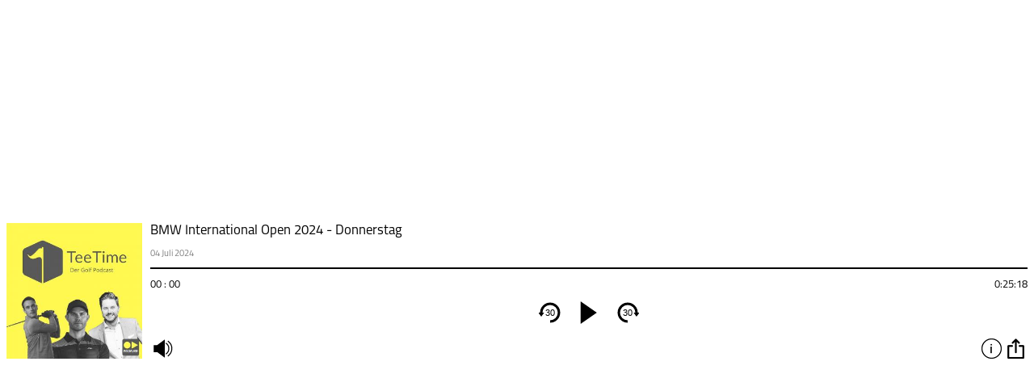

--- FILE ---
content_type: text/html; charset=UTF-8
request_url: https://meinsportpodcast.de/golf/bmw-international-open-2024-donnerstag/?link=embed&size=small
body_size: 161
content:
<html>
	<head><script>(function(w,d,s,l,i){w[l]=w[l]||[];w[l].push({'gtm.start':
new Date().getTime(),event:'gtm.js'});var f=d.getElementsByTagName(s)[0],
j=d.createElement(s),dl=l!='dataLayer'?'&l='+l:'';j.async=true;j.src=
'https://www.googletagmanager.com/gtm.js?id='+i+dl;f.parentNode.insertBefore(j,f);
})(window,document,'script','dataLayer','GTM-5TR8CG5');</script>
	</head>
	<body>
<div style="display: flex;height: 100%">
	<script src='https://meinsportpodcast.de/embed/js/jquery.js'></script>
	<script src='https://meinsportpodcast.de/embed/js/jquery-ui.js'></script>
	<script src='https://meinsportpodcast.de/embed/js/script.php?id=245609'></script>
	<div id="pcbjs-player-wrap_245609" class="pcbjs-player-wrap" data-id="245609" ></div>	
	</div>
	<div id="clickevent_audioload" class="player_page" style="display: none"></div>
	</body></html>
	